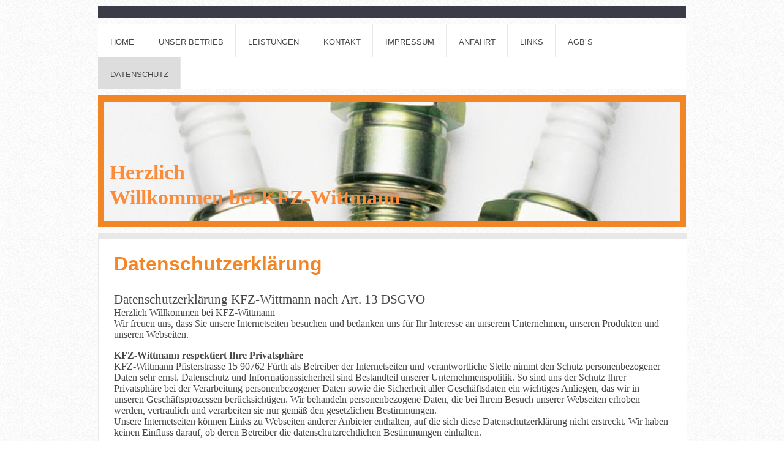

--- FILE ---
content_type: text/html; charset=UTF-8
request_url: https://www.kfz-wittmann.de/datenschutz/
body_size: 10676
content:
<!DOCTYPE html>
<html lang="de"  ><head prefix="og: http://ogp.me/ns# fb: http://ogp.me/ns/fb# business: http://ogp.me/ns/business#">
    <meta http-equiv="Content-Type" content="text/html; charset=utf-8"/>
    <meta name="generator" content="IONOS MyWebsite"/>
        
    <link rel="dns-prefetch" href="//cdn.website-start.de/"/>
    <link rel="dns-prefetch" href="//103.mod.mywebsite-editor.com"/>
    <link rel="dns-prefetch" href="https://103.sb.mywebsite-editor.com/"/>
    <link rel="shortcut icon" href="//cdn.website-start.de/favicon.ico"/>
        <title>KFZ-Wittmann - Datenschutz</title>
    <style type="text/css">@media screen and (max-device-width: 1024px) {.diyw a.switchViewWeb {display: inline !important;}}</style>
    <style type="text/css">@media screen and (min-device-width: 1024px) {
            .mediumScreenDisabled { display:block }
            .smallScreenDisabled { display:block }
        }
        @media screen and (max-device-width: 1024px) { .mediumScreenDisabled { display:none } }
        @media screen and (max-device-width: 568px) { .smallScreenDisabled { display:none } }
                @media screen and (min-width: 1024px) {
            .mobilepreview .mediumScreenDisabled { display:block }
            .mobilepreview .smallScreenDisabled { display:block }
        }
        @media screen and (max-width: 1024px) { .mobilepreview .mediumScreenDisabled { display:none } }
        @media screen and (max-width: 568px) { .mobilepreview .smallScreenDisabled { display:none } }</style>
    <meta name="viewport" content="width=device-width, initial-scale=1, maximum-scale=1, minimal-ui"/>

<meta name="format-detection" content="telephone=no"/>
        <meta name="description" content="Neue Seite"/>
            <meta name="robots" content="index,follow"/>
        <link href="//cdn.website-start.de/templates/2026/style.css?1763478093678" rel="stylesheet" type="text/css"/>
    <link href="https://www.kfz-wittmann.de/s/style/theming.css?1707324499" rel="stylesheet" type="text/css"/>
    <link href="//cdn.website-start.de/app/cdn/min/group/web.css?1763478093678" rel="stylesheet" type="text/css"/>
<link href="//cdn.website-start.de/app/cdn/min/moduleserver/css/de_DE/common,shoppingbasket?1763478093678" rel="stylesheet" type="text/css"/>
    <link href="//cdn.website-start.de/app/cdn/min/group/mobilenavigation.css?1763478093678" rel="stylesheet" type="text/css"/>
    <link href="https://103.sb.mywebsite-editor.com/app/logstate2-css.php?site=32358529&amp;t=1768727078" rel="stylesheet" type="text/css"/>

<script type="text/javascript">
    /* <![CDATA[ */
var stagingMode = '';
    /* ]]> */
</script>
<script src="https://103.sb.mywebsite-editor.com/app/logstate-js.php?site=32358529&amp;t=1768727078"></script>

    <link href="//cdn.website-start.de/templates/2026/print.css?1763478093678" rel="stylesheet" media="print" type="text/css"/>
    <script type="text/javascript">
    /* <![CDATA[ */
    var systemurl = 'https://103.sb.mywebsite-editor.com/';
    var webPath = '/';
    var proxyName = '';
    var webServerName = 'www.kfz-wittmann.de';
    var sslServerUrl = 'https://www.kfz-wittmann.de';
    var nonSslServerUrl = 'http://www.kfz-wittmann.de';
    var webserverProtocol = 'http://';
    var nghScriptsUrlPrefix = '//103.mod.mywebsite-editor.com';
    var sessionNamespace = 'DIY_SB';
    var jimdoData = {
        cdnUrl:  '//cdn.website-start.de/',
        messages: {
            lightBox: {
    image : 'Bild',
    of: 'von'
}

        },
        isTrial: 0,
        pageId: 1795778    };
    var script_basisID = "32358529";

    diy = window.diy || {};
    diy.web = diy.web || {};

        diy.web.jsBaseUrl = "//cdn.website-start.de/s/build/";

    diy.context = diy.context || {};
    diy.context.type = diy.context.type || 'web';
    /* ]]> */
</script>

<script type="text/javascript" src="//cdn.website-start.de/app/cdn/min/group/web.js?1763478093678" crossorigin="anonymous"></script><script type="text/javascript" src="//cdn.website-start.de/s/build/web.bundle.js?1763478093678" crossorigin="anonymous"></script><script type="text/javascript" src="//cdn.website-start.de/app/cdn/min/group/mobilenavigation.js?1763478093678" crossorigin="anonymous"></script><script src="//cdn.website-start.de/app/cdn/min/moduleserver/js/de_DE/common,shoppingbasket?1763478093678"></script>
<script type="text/javascript" src="https://cdn.website-start.de/proxy/apps/pagh4b/resource/dependencies/"></script><script type="text/javascript">
                    if (typeof require !== 'undefined') {
                        require.config({
                            waitSeconds : 10,
                            baseUrl : 'https://cdn.website-start.de/proxy/apps/pagh4b/js/'
                        });
                    }
                </script><script type="text/javascript" src="//cdn.website-start.de/app/cdn/min/group/pfcsupport.js?1763478093678" crossorigin="anonymous"></script>    <meta property="og:type" content="business.business"/>
    <meta property="og:url" content="https://www.kfz-wittmann.de/datenschutz/"/>
    <meta property="og:title" content="KFZ-Wittmann - Datenschutz"/>
            <meta property="og:description" content="Neue Seite"/>
                <meta property="og:image" content="https://www.kfz-wittmann.de/s/img/emotionheader.jpg"/>
        <meta property="business:contact_data:country_name" content="Deutschland"/>
    <meta property="business:contact_data:street_address" content="Pfisterstrasse  15"/>
    <meta property="business:contact_data:locality" content="Fürth"/>
    
    <meta property="business:contact_data:email" content="michael@kfz-wittmann.de"/>
    <meta property="business:contact_data:postal_code" content="90762"/>
    <meta property="business:contact_data:phone_number" content="0049 0911 776766"/>
    <meta property="business:contact_data:fax_number" content="+49 0911 7419217"/>
    
<meta property="business:hours:day" content="MONDAY"/><meta property="business:hours:start" content="08:00"/><meta property="business:hours:end" content="12:15"/><meta property="business:hours:day" content="TUESDAY"/><meta property="business:hours:start" content="08:00"/><meta property="business:hours:end" content="12:15"/><meta property="business:hours:day" content="WEDNESDAY"/><meta property="business:hours:start" content="08:00"/><meta property="business:hours:end" content="12:15"/><meta property="business:hours:day" content="THURSDAY"/><meta property="business:hours:start" content="08:00"/><meta property="business:hours:end" content="12:15"/><meta property="business:hours:day" content="MONDAY"/><meta property="business:hours:start" content="13:30"/><meta property="business:hours:end" content="17:30"/><meta property="business:hours:day" content="TUESDAY"/><meta property="business:hours:start" content="13:30"/><meta property="business:hours:end" content="17:30"/><meta property="business:hours:day" content="WEDNESDAY"/><meta property="business:hours:start" content="13:30"/><meta property="business:hours:end" content="17:30"/><meta property="business:hours:day" content="THURSDAY"/><meta property="business:hours:start" content="13:30"/><meta property="business:hours:end" content="17:30"/><meta property="business:hours:day" content="FRIDAY"/><meta property="business:hours:start" content="08:00"/><meta property="business:hours:end" content="14:00"/></head>


<body class="body diyBgActive  cc-pagemode-default diyfeNoSidebar diy-market-de_DE" data-pageid="1795778" id="page-1795778">
    
    <div class="diyw">
        <!-- modified setting of ca -->
<div class="diyweb">
<div class="diyfeMobileNav">
		
<nav id="diyfeMobileNav" class="diyfeCA diyfeCA2" role="navigation">
    <a title="Navigation aufklappen/zuklappen">Navigation aufklappen/zuklappen</a>
    <ul class="mainNav1"><li class=" hasSubNavigation"><a data-page-id="1046994" href="https://www.kfz-wittmann.de/" class=" level_1"><span>Home</span></a></li><li class=" hasSubNavigation"><a data-page-id="1046995" href="https://www.kfz-wittmann.de/unser-betrieb/" class=" level_1"><span>Unser Betrieb</span></a><span class="diyfeDropDownSubOpener">&nbsp;</span><div class="diyfeDropDownSubList diyfeCA diyfeCA1"><ul class="mainNav2"><li class=" hasSubNavigation"><a data-page-id="1046996" href="https://www.kfz-wittmann.de/unser-betrieb/team/" class=" level_2"><span>Team</span></a></li></ul></div></li><li class=" hasSubNavigation"><a data-page-id="1046997" href="https://www.kfz-wittmann.de/leistungen/" class=" level_1"><span>Leistungen</span></a><span class="diyfeDropDownSubOpener">&nbsp;</span><div class="diyfeDropDownSubList diyfeCA diyfeCA1"><ul class="mainNav2"><li class=" hasSubNavigation"><a data-page-id="1839771" href="https://www.kfz-wittmann.de/leistungen/getriebespülung-automatik-dsg/" class=" level_2"><span>Getriebespülung Automatik DSG</span></a></li><li class=" hasSubNavigation"><a data-page-id="1054532" href="https://www.kfz-wittmann.de/leistungen/technische-unfallabwicklung/" class=" level_2"><span>Technische Unfallabwicklung</span></a></li><li class=" hasSubNavigation"><a data-page-id="1054533" href="https://www.kfz-wittmann.de/leistungen/autoglasservice/" class=" level_2"><span>Autoglasservice</span></a></li><li class=" hasSubNavigation"><a data-page-id="1068993" href="https://www.kfz-wittmann.de/leistungen/unfall-werkstatt-ersatzwagen/" class=" level_2"><span>Unfall/ Werkstatt Ersatzwagen</span></a></li><li class=" hasSubNavigation"><a data-page-id="1051856" href="https://www.kfz-wittmann.de/leistungen/inspektion-mit-mobilitätsgarantie/" class=" level_2"><span>Inspektion mit Mobilitätsgarantie</span></a></li><li class=" hasSubNavigation"><a data-page-id="1047000" href="https://www.kfz-wittmann.de/leistungen/reifen-und-winterservice-rädereinlagerung/" class=" level_2"><span>Reifen- und Winterservice + Rädereinlagerung</span></a></li><li class=" hasSubNavigation"><a data-page-id="1052212" href="https://www.kfz-wittmann.de/leistungen/batterie-check/" class=" level_2"><span>Batterie-Check</span></a></li><li class=" hasSubNavigation"><a data-page-id="1051353" href="https://www.kfz-wittmann.de/leistungen/diagnose-elektronischer-komponenten/" class=" level_2"><span>Diagnose elektronischer Komponenten</span></a></li><li class=" hasSubNavigation"><a data-page-id="1374780" href="https://www.kfz-wittmann.de/leistungen/ansaugkanalreinigung/" class=" level_2"><span>Ansaugkanalreinigung</span></a></li><li class=" hasSubNavigation"><a data-page-id="1054534" href="https://www.kfz-wittmann.de/leistungen/auspuffservice/" class=" level_2"><span>Auspuffservice</span></a></li><li class=" hasSubNavigation"><a data-page-id="1054213" href="https://www.kfz-wittmann.de/leistungen/klimaservice/" class=" level_2"><span>Klimaservice</span></a></li><li class=" hasSubNavigation"><a data-page-id="1054505" href="https://www.kfz-wittmann.de/leistungen/kupplungsservice/" class=" level_2"><span>Kupplungsservice</span></a></li><li class=" hasSubNavigation"><a data-page-id="1054501" href="https://www.kfz-wittmann.de/leistungen/stoßdämpferservice/" class=" level_2"><span>Stoßdämpferservice</span></a></li><li class=" hasSubNavigation"><a data-page-id="1054288" href="https://www.kfz-wittmann.de/leistungen/bremsenservice/" class=" level_2"><span>Bremsenservice</span></a></li><li class=" hasSubNavigation"><a data-page-id="1054535" href="https://www.kfz-wittmann.de/leistungen/restauration/" class=" level_2"><span>Restauration</span></a></li><li class=" hasSubNavigation"><a data-page-id="1054536" href="https://www.kfz-wittmann.de/leistungen/tuning/" class=" level_2"><span>Tuning</span></a></li><li class=" hasSubNavigation"><a data-page-id="1054537" href="https://www.kfz-wittmann.de/leistungen/hu-und-au-abnahme-im-haus/" class=" level_2"><span>HU und AU Abnahme im Haus</span></a></li><li class=" hasSubNavigation"><a data-page-id="1054538" href="https://www.kfz-wittmann.de/leistungen/einbauten-nachrüstungen/" class=" level_2"><span>Einbauten/ Nachrüstungen</span></a></li></ul></div></li><li class=" hasSubNavigation"><a data-page-id="1047001" href="https://www.kfz-wittmann.de/kontakt/" class=" level_1"><span>Kontakt</span></a><span class="diyfeDropDownSubOpener">&nbsp;</span><div class="diyfeDropDownSubList diyfeCA diyfeCA1"><ul class="mainNav2"><li class=" hasSubNavigation"><a data-page-id="1047002" href="https://www.kfz-wittmann.de/kontakt/ihr-weg-zu-uns/" class=" level_2"><span>Ihr Weg zu uns</span></a></li></ul></div></li><li class=" hasSubNavigation"><a data-page-id="1047003" href="https://www.kfz-wittmann.de/impressum/" class=" level_1"><span>Impressum</span></a></li><li class=" hasSubNavigation"><a data-page-id="1048812" href="https://www.kfz-wittmann.de/anfahrt/" class=" level_1"><span>Anfahrt</span></a></li><li class=" hasSubNavigation"><a data-page-id="1049875" href="https://www.kfz-wittmann.de/links/" class=" level_1"><span>Links</span></a></li><li class=" hasSubNavigation"><a data-page-id="1049859" href="https://www.kfz-wittmann.de/agb-s/" class=" level_1"><span>AGB´s</span></a></li><li class="current hasSubNavigation"><a data-page-id="1795778" href="https://www.kfz-wittmann.de/datenschutz/" class="current level_1"><span>Datenschutz</span></a></li></ul></nav>
	</div>
	<div class="diywebNav diywebNavHorizontal diywebNavMain diywebNav1">
		<div class="diywebLiveArea">
			<div class="diywebMainGutter">

				<div class="diyfeGE diyfeCA diyfeCA2">
					<div class="diywebGutter">
						<div class="webnavigation"><ul id="mainNav1" class="mainNav1"><li class="navTopItemGroup_1"><a data-page-id="1046994" href="https://www.kfz-wittmann.de/" class="level_1"><span>Home</span></a></li><li class="navTopItemGroup_2"><a data-page-id="1046995" href="https://www.kfz-wittmann.de/unser-betrieb/" class="level_1"><span>Unser Betrieb</span></a></li><li class="navTopItemGroup_3"><a data-page-id="1046997" href="https://www.kfz-wittmann.de/leistungen/" class="level_1"><span>Leistungen</span></a></li><li class="navTopItemGroup_4"><a data-page-id="1047001" href="https://www.kfz-wittmann.de/kontakt/" class="level_1"><span>Kontakt</span></a></li><li class="navTopItemGroup_5"><a data-page-id="1047003" href="https://www.kfz-wittmann.de/impressum/" class="level_1"><span>Impressum</span></a></li><li class="navTopItemGroup_6"><a data-page-id="1048812" href="https://www.kfz-wittmann.de/anfahrt/" class="level_1"><span>Anfahrt</span></a></li><li class="navTopItemGroup_7"><a data-page-id="1049875" href="https://www.kfz-wittmann.de/links/" class="level_1"><span>Links</span></a></li><li class="navTopItemGroup_8"><a data-page-id="1049859" href="https://www.kfz-wittmann.de/agb-s/" class="level_1"><span>AGB´s</span></a></li><li class="navTopItemGroup_9"><a data-page-id="1795778" href="https://www.kfz-wittmann.de/datenschutz/" class="current level_1"><span>Datenschutz</span></a></li></ul></div>
					</div>
				</div>

			</div>
		</div>
	</div>

	<div class="diywebEmotionHeader">
		<div class="diywebLiveArea">
			<div class="diywebMainGutter">

				<div class="diyfeGE diyfeCA diyfeCA4">
					<div class="diywebGutter">
						
<style type="text/css" media="all">
.diyw div#emotion-header {
        max-width: 940px;
        max-height: 195px;
                background: #cccccc;
    }

.diyw div#emotion-header-title-bg {
    left: 0%;
    top: 20%;
    width: 100%;
    height: 0%;

    background-color: #999999;
    opacity: 0.42;
    filter: alpha(opacity = 42.23);
    }
.diyw img#emotion-header-logo {
    left: 1.00%;
    top: 0.00%;
    background: transparent;
                border: 1px solid #CCCCCC;
        padding: 0px;
                display: none;
    }

.diyw div#emotion-header strong#emotion-header-title {
    left: 20%;
    top: 20%;
    color: #fb8c3b;
        font: normal bold 34px/120% Georgia, serif;
}

.diyw div#emotion-no-bg-container{
    max-height: 195px;
}

.diyw div#emotion-no-bg-container .emotion-no-bg-height {
    margin-top: 20.74%;
}
</style>
<div id="emotion-header" data-action="loadView" data-params="active" data-imagescount="1">
            <img src="https://www.kfz-wittmann.de/s/img/emotionheader.jpg?1377249133.940px.195px" id="emotion-header-img" alt=""/>
            
        <div id="ehSlideshowPlaceholder">
            <div id="ehSlideShow">
                <div class="slide-container">
                                        <div style="background-color: #cccccc">
                            <img src="https://www.kfz-wittmann.de/s/img/emotionheader.jpg?1377249133.940px.195px" alt=""/>
                        </div>
                                    </div>
            </div>
        </div>


        <script type="text/javascript">
        //<![CDATA[
                diy.module.emotionHeader.slideShow.init({ slides: [{"url":"https:\/\/www.kfz-wittmann.de\/s\/img\/emotionheader.jpg?1377249133.940px.195px","image_alt":"","bgColor":"#cccccc"}] });
        //]]>
        </script>

    
            
        
            
                  	<div id="emotion-header-title-bg"></div>
    
            <strong id="emotion-header-title" style="text-align: left">Herzlich 
Willkommen bei KFZ-Wittmann</strong>
                    <div class="notranslate">
                <svg xmlns="http://www.w3.org/2000/svg" version="1.1" id="emotion-header-title-svg" viewBox="0 0 940 195" preserveAspectRatio="xMinYMin meet"><text style="font-family:Georgia, serif;font-size:34px;font-style:normal;font-weight:bold;fill:#fb8c3b;line-height:1.2em;"><tspan x="0" style="text-anchor: start" dy="0.95em">Herzlich </tspan><tspan x="0" style="text-anchor: start" dy="1.2em">Willkommen bei KFZ-Wittmann</tspan></text></svg>
            </div>
            
    
    <script type="text/javascript">
    //<![CDATA[
    (function ($) {
        function enableSvgTitle() {
                        var titleSvg = $('svg#emotion-header-title-svg'),
                titleHtml = $('#emotion-header-title'),
                emoWidthAbs = 940,
                emoHeightAbs = 195,
                offsetParent,
                titlePosition,
                svgBoxWidth,
                svgBoxHeight;

                        if (titleSvg.length && titleHtml.length) {
                offsetParent = titleHtml.offsetParent();
                titlePosition = titleHtml.position();
                svgBoxWidth = titleHtml.width();
                svgBoxHeight = titleHtml.height();

                                titleSvg.get(0).setAttribute('viewBox', '0 0 ' + svgBoxWidth + ' ' + svgBoxHeight);
                titleSvg.css({
                   left: Math.roundTo(100 * titlePosition.left / offsetParent.width(), 3) + '%',
                   top: Math.roundTo(100 * titlePosition.top / offsetParent.height(), 3) + '%',
                   width: Math.roundTo(100 * svgBoxWidth / emoWidthAbs, 3) + '%',
                   height: Math.roundTo(100 * svgBoxHeight / emoHeightAbs, 3) + '%'
                });

                titleHtml.css('visibility','hidden');
                titleSvg.css('visibility','visible');
            }
        }

        
            var posFunc = function($, overrideSize) {
                var elems = [], containerWidth, containerHeight;
                                    elems.push({
                        selector: '#emotion-header-title',
                        overrideSize: true,
                        horPos: 2,
                        vertPos: 82.9                    });
                    lastTitleWidth = $('#emotion-header-title').width();
                                                elems.push({
                    selector: '#emotion-header-title-bg',
                    horPos: 0,
                    vertPos: 40                });
                                
                containerWidth = parseInt('940');
                containerHeight = parseInt('195');

                for (var i = 0; i < elems.length; ++i) {
                    var el = elems[i],
                        $el = $(el.selector),
                        pos = {
                            left: el.horPos,
                            top: el.vertPos
                        };
                    if (!$el.length) continue;
                    var anchorPos = $el.anchorPosition();
                    anchorPos.$container = $('#emotion-header');

                    if (overrideSize === true || el.overrideSize === true) {
                        anchorPos.setContainerSize(containerWidth, containerHeight);
                    } else {
                        anchorPos.setContainerSize(null, null);
                    }

                    var pxPos = anchorPos.fromAnchorPosition(pos),
                        pcPos = anchorPos.toPercentPosition(pxPos);

                    var elPos = {};
                    if (!isNaN(parseFloat(pcPos.top)) && isFinite(pcPos.top)) {
                        elPos.top = pcPos.top + '%';
                    }
                    if (!isNaN(parseFloat(pcPos.left)) && isFinite(pcPos.left)) {
                        elPos.left = pcPos.left + '%';
                    }
                    $el.css(elPos);
                }

                // switch to svg title
                enableSvgTitle();
            };

                        var $emotionImg = jQuery('#emotion-header-img');
            if ($emotionImg.length > 0) {
                // first position the element based on stored size
                posFunc(jQuery, true);

                // trigger reposition using the real size when the element is loaded
                var ehLoadEvTriggered = false;
                $emotionImg.one('load', function(){
                    posFunc(jQuery);
                    ehLoadEvTriggered = true;
                                        diy.module.emotionHeader.slideShow.start();
                                    }).each(function() {
                                        if(this.complete || typeof this.complete === 'undefined') {
                        jQuery(this).load();
                    }
                });

                                noLoadTriggeredTimeoutId = setTimeout(function() {
                    if (!ehLoadEvTriggered) {
                        posFunc(jQuery);
                    }
                    window.clearTimeout(noLoadTriggeredTimeoutId)
                }, 5000);//after 5 seconds
            } else {
                jQuery(function(){
                    posFunc(jQuery);
                });
            }

                        if (jQuery.isBrowser && jQuery.isBrowser.ie8) {
                var longTitleRepositionCalls = 0;
                longTitleRepositionInterval = setInterval(function() {
                    if (lastTitleWidth > 0 && lastTitleWidth != jQuery('#emotion-header-title').width()) {
                        posFunc(jQuery);
                    }
                    longTitleRepositionCalls++;
                    // try this for 5 seconds
                    if (longTitleRepositionCalls === 5) {
                        window.clearInterval(longTitleRepositionInterval);
                    }
                }, 1000);//each 1 second
            }

            }(jQuery));
    //]]>
    </script>

    </div>

					</div>
				</div>

			</div>
		</div>
	</div>

	<div class="diywebContent">
		<div class="diywebLiveArea">
			<div class="diywebMainGutter">

				<div class="diyfeGridGroup">

					<div class="diywebMain diyfeGE diyfeCA diyfeCA1">
						<div class="diywebGutter">
							
        <div id="content_area">
        	<div id="content_start"></div>
        	
        
        <div id="matrix_2948340" class="sortable-matrix" data-matrixId="2948340"><div class="n module-type-header diyfeLiveArea "> <h1><span class="diyfeDecoration">Datenschutzerklärung</span></h1> </div><div class="n module-type-text diyfeLiveArea "> <p style="line-height:normal;"><span style="font-family:hella din universal,serif;"><span style="font-size:16.0pt;">Datenschutzerklärung KFZ-Wittmann nach Art. 13 DSGVO</span></span></p>
<p style="line-height:normal;"><span style="font-family:hella din universal,serif;"><span style="font-size:12.0pt;">Herzlich Willkommen bei KFZ-Wittmann</span></span></p>
<p style="line-height:normal;"><span style="font-family:hella din universal,serif;"><span style="font-size:12.0pt;">Wir freuen uns, dass Sie unsere Internetseiten besuchen und bedanken uns für Ihr
Interesse an unserem Unternehmen, unseren Produkten und unseren Webseiten.</span></span></p>
<p style="line-height:normal;"> </p>
<p style="line-height:normal;"><strong><span style="font-family:hella din universal,serif;"><span style="font-size:12.0pt;">KFZ-Wittmann respektiert Ihre Privatsphäre</span></span></strong></p>
<p style="line-height:normal;"><span style="font-family:hella din universal,serif;"><span style="font-size:12.0pt;">KFZ-Wittmann Pfisterstrasse 15 90762 Fürth als Betreiber der Internetseiten und
verantwortliche Stelle nimmt den Schutz personenbezogener Daten sehr ernst. Datenschutz und Informationssicherheit sind Bestandteil unserer Unternehmenspolitik. So sind uns der Schutz Ihrer
Privatsphäre bei der Verarbeitung personenbezogener Daten sowie die Sicherheit aller Geschäftsdaten ein wichtiges Anliegen, das wir in unseren Geschäftsprozessen berücksichtigen. Wir behandeln
personenbezogene Daten, die bei Ihrem Besuch unserer Webseiten erhoben werden, vertraulich und verarbeiten sie nur gemäß den gesetzlichen Bestimmungen.</span></span></p>
<p style="line-height:normal;"><span style="font-family:hella din universal,serif;"><span style="font-size:12.0pt;">Unsere Internetseiten können Links zu Webseiten anderer Anbieter enthalten, auf die
sich diese Datenschutzerklärung nicht erstreckt. Wir haben keinen Einfluss darauf, ob deren Betreiber die datenschutzrechtlichen Bestimmungen einhalten.</span></span></p>
<p style="line-height:normal;"> </p>
<p style="line-height:normal;"><strong><span style="font-family:hella din universal,serif;"><span style="font-size:12.0pt;">Personenbezogene Daten</span></span></strong></p>
<p style="line-height:normal;"><span style="font-family:hella din universal,serif;"><span style="font-size:12.0pt;">Personenbezogene Daten sind Informationen, die dazu genutzt werden können, Ihre
Identität zu erfahren. Darunter fallen Name, Adresse, Postanschrift sowie Telefonnummer. Informationen, die nicht mit Ihrer Identität in Verbindung gebracht werden können, wie zum Beispiel die Anzahl
der Nutzer der Webseite, gehören nicht dazu.</span></span></p>
<p style="line-height:normal;"> </p>
<p style="line-height:normal;"><strong><span style="font-family:hella din universal,serif;"><span style="font-size:12.0pt;">Erhebung, Speicherung und Verarbeitung personenbezogener
Daten</span></span></strong></p>
<p style="line-height:normal;"><span style="font-family:hella din universal,serif;"><span style="font-size:12.0pt;">Wenn Sie unsere Webseite besuchen, speichern wir den Namen Ihres Internet Service
Providers, den verwendeten Browsertyp, die Webseite, von der aus Sie uns besuchen, die Webseiten, die Sie bei uns besuchen sowie das Datum und die Dauer des Besuches. Weitere personenbezogene
Informationen werden grundsätzlich nicht über Sie erfasst. Sie können unsere Webseite somit grundsätzlich ohne Offenlegung Ihrer Identität nutzen.</span></span></p>
<p style="line-height:normal;"><span style="font-family:hella din universal,serif;"><span style="font-size:12.0pt;">Wenn Sie besondere Bereiche unserer Webseite besuchen oder an bestimmten Aktionen
teilnehmen möchten, können hierfür weitere Daten erhoben und gespeichert werden. So kann die Angabe von personenbezogenen Daten beispielsweise für die Teilnahme an einer Umfrage, die Übermittlung
einer Anfrage oder zur Durchführung eines Vertrages erforderlich sein.</span></span></p>
<p style="line-height:normal;"><span style="font-family:hella din universal,serif;"><span style="font-size:12.0pt;">Die Angabe der personenbezogenen Daten erfolgt freiwillig. Bei einer Anfrage über
unsere Kontaktformulare oder per E-Mail speichern wir die von Ihnen angegebenen persönlichen Daten zum Zwecke der individuellen Kommunikation mit Ihnen und zur Bearbeitung der
Anfrage.</span></span></p>
<p style="line-height:normal;"><span style="font-family:hella din universal,serif;"><span style="font-size:12.0pt;">Für einzelne Bereiche unserer Webseiten ist eine besondere Anmeldung (Login)
erforderlich. Für die Registrierung und/oder die Anmeldung fragen wir Sie nach Ihrem Namen und/oder anderen persönlichen Informationen. Es unterliegt Ihrer freien Entscheidung, ob Sie diese Daten
eingeben. Für einige Aktionen, etwa den Abruf bestimmter Informationen, sind einige Angaben zwingend erforderlich. Sie erkennen die zwingend erforderlichen Angaben daran, dass sie durch ein Sternchen
als „Pflichtfelder“ markiert sind. Sollten darüber hinaus weitere Angaben abgefragt werden, die nicht als „Pflichtfelder“ gekennzeichnet sind, so handelt es sich um freiwillige
Angaben.</span></span></p>
<p style="line-height:normal;"> </p>
<p style="line-height:normal;"><strong><span style="font-family:hella din universal,serif;"><span style="font-size:12.0pt;">Nutzung und Weitergabe personenbezogener Daten, Verarbeitungszweck und
Rechtsgrundlage</span></span></strong></p>
<p style="line-height:normal;"><span style="font-family:hella din universal,serif;"><span style="font-size:12.0pt;">Wir nutzen Ihre persönlichen Daten zu Zwecken der technischen Administration , zur
Kundenverwaltung, für z.B. Ersatzteilebestellung  oder z.B. Durchführung einer HU . Ohne Ihre Einwilligung geben wir Ihre Daten nicht an Dritte außerhalb weiter, insbesondere nicht zu
Werbezwecken.</span></span></p>
<p style="line-height:normal;"><span style="font-family:hella din universal,serif;"><span style="font-size:12.0pt;">Soweit wir gesetzlich oder per Gerichtsbeschluss dazu verpflichtet sind, werden wir
Ihre Daten an die auskunftsberechtigten Stellen übermitteln.</span></span></p>
<p style="line-height:normal;"> </p>
<p style="line-height:normal;"><strong><span style="font-family:hella din universal,serif;"><span style="font-size:12.0pt;">Datenzugriff</span></span></strong></p>
<p style="line-height:normal;"><span style="font-family:hella din universal,serif;"><span style="font-size:12.0pt;">Zur Sicherstellung eines ordnungsgemäßen Betriebs haben ausgewählte
Mitarbeiter/innen bei Kfz-Wittmann Zugriff auf Ihre Daten. Die Daten dürfen von diesen Mitarbeitern/innen nicht für eigene Zwecke genutzt werden. Die mit der Datenverarbeitung betreuten Mitarbeiter
sind zur Geheimhaltung und auf das Datengeheimnis verpflichtet. Zudem ist ein angemessenes Datenschutzniveau sichergestellt.</span></span></p>
<p style="line-height:normal;"> </p>
<p style="line-height:normal;"><a name="_Hlk496087170"><strong><span style="font-family:hella din universal,serif;"><span style="font-size:12.0pt;">Einsatz von Cookies</span></span></strong></a></p>
<p style="line-height:normal;"><span style="font-family:hella din universal,serif;"><span style="font-size:12.0pt;">Informationen über Cookies:</span></span></p>
<ul>
<li>
<p>Cookies werden von der Plattform verwendet, um sicherzustellen, dass der Datenverkehr während der Sitzung eines Endbenutzers an dieselbe Infrastruktur weitergeleitet wird, um sicherzustellen, dass
die Antworten, die sie erhalten, die bestmögliche Leistung bieten.</p>
</li>
<li>
<p>Diese Cookies enthalten keine persönlichen Informationen, sie werden nur für die Dauer der Sitzung verwendet und dienen zur Leistungssteigerung für den Endkunden. Als solche sind sie von der
Notwendigkeit befreit, das Einverständnis des Endnutzers einzuholen.</p>
</li>
</ul>
<p style="line-height:normal;"><br/>
 </p>
<p style="line-height:normal;"> </p>
<p style="line-height:normal;"><em><span style="font-family:hella din universal,serif;"><span style="font-size:12.0pt;">Funktionalität:</span></span></em><br/>
<span style="font-family:hella din universal,serif;"><span style="font-size:12.0pt;">Cookies dieser Kategorie werden auf dem Gerät des Besuchers abgelegt, damit die Website wie vorgesehen
funktioniert.</span></span></p>
<p style="line-height:normal;"> </p>
<p style="line-height:normal;"><em><span style="font-family:hella din universal,serif;"><span style="font-size:12.0pt;">Statistik:</span></span></em><br/>
<span style="font-family:hella din universal,serif;"><span style="font-size:12.0pt;">Cookies dieser Kategorie werden dazu verwendet, Statistiken über Besucher der Website zu sammeln, um das
Besuchererlebnis zu verbessern. Gesammelte Daten werden intern verwendet und nicht an Dritte weitergegeben.</span></span></p>
<p style="line-height:normal;"><span style="font-family:hella din universal,serif;"><span style="font-size:12.0pt;">Internet-Browser sind üblicherweise so eingestellt, dass sie Cookies automatisch
akzeptieren. Sie können das Speichern von Cookies jedoch deaktivieren oder Ihren Internet-Browser so einstellen, dass er Sie benachrichtigt, sobald Cookies gesendet werden.</span></span></p>
<p style="line-height:normal;"> </p>
<p style="line-height:normal;"><strong><span style="font-family:hella din universal,serif;"><span style="font-size:12.0pt;">Webtracking</span></span></strong></p>
<p style="line-height:normal;"><span style="font-family:hella din universal,serif;"><span style="font-size:12.0pt;">Die Datenerhebung und Datenspeicherung können Sie jederzeit mit Wirkung für die
Zukunft durch Änderung Ihres Internet Browsers ablehnen. Hierfür müssen Sie in der Browser - Einstellung wählen, dass Third Party Cookies bzw. Cookies von Drittanbietern blockiert
werden.</span></span></p>
<p style="line-height:normal;"><span style="font-family:hella din universal,serif;"><span style="font-size:12.0pt;">IP-Adressen werden vollständig anonymisiert bevor erhobene Daten über die PIWIK
Suite für uns einsehbar sind. Eine Umkehrung der Anonymisierung der IP-Adressen und eine Zuordnung der IP-Adressen zu erhobenen Daten ist nicht möglich.<br/>
Uns wird diese Informationen nutzen, um das Benutzerverhalten unserer Webseitenbesucher auszuwerten, Berichte darüber zu erstellen und schlussendlich um das Webseitenerlebnis für unsere Besucher zu
verbessern. PIWIK wird diese Informationen nicht an Dritte weitergeben oder sie für Marketing- oder Werbezwecke jeglicher Art benutzen.</span></span></p>
<p style="line-height:normal;"> </p>
<p style="line-height:normal;"><strong><span style="font-family:hella din universal,serif;"><span style="font-size:12.0pt;">Sicherheit</span></span></strong></p>
<p style="line-height:normal;"><span style="font-family:hella din universal,serif;"><span style="font-size:12.0pt;">Wir treffen technische und organisatorische Sicherheitsmaßnahmen, um Ihre durch uns
verwalteten Daten gegen Manipulation, Verlust, Zerstörung oder gegen Zugriff unberechtigter Personen oder unberechtigte Offenlegung zu schützen. Der Zugriff auf Ihre Daten ist nur wenigen, befugten
Personen möglich.</span></span></p>
<p style="line-height:normal;"><span style="font-family:hella din universal,serif;"><span style="font-size:12.0pt;">Die Übertragung unserer Webseiten und Ihrer Eingaben auf unseren Webseiten über das
Internet erfolgt grundsätzlich unverschlüsselt. Es ist daher nicht ausgeschlossen, dass Dritte die übertragenen Daten einsehen und/oder auf diese zugreifen können. Wir empfehlen Ihnen, diesen Aspekt
bei der Entscheidung zu berücksichtigen, ob und welche Daten Sie an uns über das Internet übermitteln. Unsere Sicherheitsmaßnahmen werden entsprechend der technologischen Entwicklung fortlaufend
verbessert und angepasst.</span></span></p>
<p style="line-height:normal;"> </p>
<p style="line-height:normal;"><strong><span style="font-family:hella din universal,serif;"><span style="font-size:12.0pt;">Auskunft, Berichtigung, Löschung, Einschränkung der Verarbeitung,
Widerspruch</span></span></strong></p>
<p style="line-height:normal;"><span style="font-family:hella din universal,serif;"><span style="font-size:12.0pt;">Sie haben jederzeit das Recht auf Auskunft über Ihre Daten in schriftlicher oder
elektronischer Form. Zusätzlich haben Sie jederzeit das Recht, jegliche persönliche Daten sperren oder löschen zu lassen, der Verarbeitung der Daten zu widersprechen oder unrichtige Daten korrigieren
zu lassen. (Hinweis: Greifen landesspezifische gesetzliche Aufbewahrungsfristen, werden die Daten vor der Löschung für eine landesspezifisch festgelegte Frist gesperrt.)</span></span></p>
<p style="line-height:normal;"> </p>
<p style="line-height:normal;"><strong><span style="font-family:hella din universal,serif;"><span style="font-size:12.0pt;">Recht auf Beschwerde bei einer Aufsichtsbehörde</span></span></strong></p>
<p style="line-height:normal;"><span style="font-family:hella din universal,serif;"><span style="font-size:12.0pt;">Sollte die Verarbeitung Ihrer Daten gegen geltendes Recht verstoßen, haben Sie das
Recht, sich bei einer Aufsichtsbehörde zu beschweren</span></span></p>
<p style="line-height:normal;"><span style="font-family:hella din universal,serif;"><span style="font-size:12.0pt;">.</span></span></p>
<p style="line-height:normal;"><strong><span style="font-family:hella din universal,serif;"><span style="font-size:12.0pt;">Kontaktdaten des Datenschutzbeauftragten</span></span></strong></p>
<p style="line-height:normal;"><span style="font-family:hella din universal,serif;"><span style="font-size:12.0pt;">Für Anregungen und Beschwerden bezüglich der Verarbeitung Ihrer personenbezogenen
Daten, können Sie sich per E-Mail oder Brief an unseren Datenschutzbeauftragten wenden.</span></span></p>
<p style="line-height:normal;"> </p>
<p style="line-height:normal;"><strong><span style="font-family:hella din universal,serif;"><span style="font-size:12.0pt;">Beauftragter für den Datenschutz</span></span></strong></p>
<p style="line-height:normal;"> </p>
<p style="line-height:normal;"><span style="font-family:times new roman,serif;"><span style="font-size:12.0pt;">Michael Wittmann</span></span></p>
<p> </p>
<p> </p> </div></div>
        
        
        </div>
						</div>
					</div>

					<div class="diywebSecondary diyfeGE">
						<div class="diywebNav diywebNav23 diyfeCA diyfeCA1">
							<div class="diywebGutter">
								<div class="webnavigation"></div>
							</div>
						</div>
						<div class="diywebSidebar diyfeCA diyfeCA3">
							<div class="diywebGutter">
								
							</div>
						</div><!-- .diywebSidebar -->
					</div><!-- .diywebSecondary -->

				</div><!-- .diyfeGridGroup -->

			</div><!-- .diywebMainGutter -->
		</div>
	</div><!-- .diywebContent -->

	<div class="diywebFooter">
		<div class="diywebLiveArea">
			<div class="diywebMainGutter">

				<div class="diyfeGE diyfeCA diyfeCA1">
					<div class="diywebGutter">
						<div id="contentfooter">
    <div class="leftrow">
                        <a rel="nofollow" href="javascript:window.print();">
                    <img class="inline" height="14" width="18" src="//cdn.website-start.de/s/img/cc/printer.gif" alt=""/>
                    Druckversion                </a> <span class="footer-separator">|</span>
                <a href="https://www.kfz-wittmann.de/sitemap/">Sitemap</a>
                        <br/> © KFZ-Wittmann
            </div>
    <script type="text/javascript">
        window.diy.ux.Captcha.locales = {
            generateNewCode: 'Neuen Code generieren',
            enterCode: 'Bitte geben Sie den Code ein'
        };
        window.diy.ux.Cap2.locales = {
            generateNewCode: 'Neuen Code generieren',
            enterCode: 'Bitte geben Sie den Code ein'
        };
    </script>
    <div class="rightrow">
                    <span class="loggedout">
                <a rel="nofollow" id="login" href="https://login.1and1-editor.com/32358529/www.kfz-wittmann.de/de?pageId=1795778">
                    Login                </a>
            </span>
                <p><a class="diyw switchViewWeb" href="javascript:switchView('desktop');">Webansicht</a><a class="diyw switchViewMobile" href="javascript:switchView('mobile');">Mobile-Ansicht</a></p>
                <span class="loggedin">
            <a rel="nofollow" id="logout" href="https://103.sb.mywebsite-editor.com/app/cms/logout.php">Logout</a> <span class="footer-separator">|</span>
            <a rel="nofollow" id="edit" href="https://103.sb.mywebsite-editor.com/app/32358529/1795778/">Seite bearbeiten</a>
        </span>
    </div>
</div>
            <div id="loginbox" class="hidden">
                <script type="text/javascript">
                    /* <![CDATA[ */
                    function forgotpw_popup() {
                        var url = 'https://passwort.1und1.de/xml/request/RequestStart';
                        fenster = window.open(url, "fenster1", "width=600,height=400,status=yes,scrollbars=yes,resizable=yes");
                        // IE8 doesn't return the window reference instantly or at all.
                        // It may appear the call failed and fenster is null
                        if (fenster && fenster.focus) {
                            fenster.focus();
                        }
                    }
                    /* ]]> */
                </script>
                                <img class="logo" src="//cdn.website-start.de/s/img/logo.gif" alt="IONOS" title="IONOS"/>

                <div id="loginboxOuter"></div>
            </div>
        

					</div>
				</div>

			</div>
		</div>
	</div><!-- .diywebFooter -->

</div><!-- .diyweb -->    </div>

            <div id="mobile-infobar-spacer"></div>
<table id="mobile-infobar" class="light"><tbody><tr>
            <td class="mobile-infobar-button mobile-infobar-button-phone" style="width: 33%"><a href="tel:0049 0911 776766" class="mobile-infobar-link">
            <span class="mobile-infobar-icon-box">
                <svg xmlns="http://www.w3.org/2000/svg" class="mobile-infobar-icon" preserveAspectRatio="xMidYMid"><path d="M17.76 14.96c.027.048.036.09.023.126-.204.546-.31 1.133-.846 1.643s-2.728 1.71-4.503 1.165c-.33-.1-.555-.208-.743-.32-.003.016-.003.033-.007.05-2.57-.843-4.992-2.286-7.042-4.328C2.59 11.255 1.143 8.843.297 6.283c.018-.004.036-.005.054-.008-.083-.165-.163-.357-.24-.607-.54-1.767.673-3.956 1.188-4.49.177-.186.363-.32.554-.423.032-.057.084-.104.156-.13L3.643.018c.144-.054.328.023.414.17L6.52 4.405c.086.147.062.342-.056.438l-.94.765c-.01.033-.025.058-.045.074-.328.263-.944.754-1.195 1.19-.105.18-.1.4-.058.514.053.145.123.32.194.493.647 1.148 1.45 2.235 2.433 3.214 1.03 1.024 2.173 1.86 3.388 2.518.16.063.322.13.455.178.115.042.335.05.517-.055.26-.15.54-.427.78-.696.01-.047.03-.09.063-.132l1.1-1.34c.095-.118.29-.143.438-.058l4.218 2.443c.148.086.225.268.172.41l-.223.597z"/></svg>
            </span><br/>
            <span class="mobile-infobar-text">Anrufen</span>
        </a></td>
                <td class="mobile-infobar-button mobile-infobar-button-email" style="width: 33%"><a href="mailto:michael@kfz-wittmann.de" class="mobile-infobar-link">
            <span class="mobile-infobar-icon-box">
                <svg xmlns="http://www.w3.org/2000/svg" class="mobile-infobar-icon" preserveAspectRatio="xMidYMid"><path d="M13.472 7.327L20 .8v12.89l-6.528-6.363zm-4.735.158L1.252 0h17.47l-7.485 7.485c-.69.69-1.81.69-2.5 0zM0 13.667V.83l6.502 6.5L0 13.668zM1.192 14l6.066-5.912 1.288 1.288c.795.794 2.083.794 2.878 0l1.293-1.293L18.79 14H1.19z"/></svg>
            </span><br/>
            <span class="mobile-infobar-text">E-Mail</span>
        </a></td>
                <td class="mobile-infobar-button mobile-infobar-button-address" style="width: 33%"><a href="https://maps.apple.com/?daddr=Pfisterstrasse++15%2C+F%C3%BCrth%2C+90762" class="mobile-infobar-link">
            <span class="mobile-infobar-icon-box">
                <svg xmlns="http://www.w3.org/2000/svg" class="mobile-infobar-icon" preserveAspectRatio="xMidYMid"><path d="M19.692 10.738l-8.954 8.954c-.412.412-1.08.412-1.492 0L.292 10.738c-.412-.412-.412-1.08 0-1.492L9.246.292c.412-.412 1.08-.412 1.492 0l8.954 8.954c.412.412.412 1.08 0 1.492zM12 6v2H8c-.552 0-1 .448-1 1v5c0 .552.448 1 1 1s1-.448 1-1v-4h3v2l3-3-3-3z"/></svg>
            </span><br/>
            <span class="mobile-infobar-text">Anfahrt</span>
        </a></td>
    </tr></tbody></table>

    
    </body>


<!-- rendered at Fri, 19 Dec 2025 05:04:51 +0100 -->
</html>
